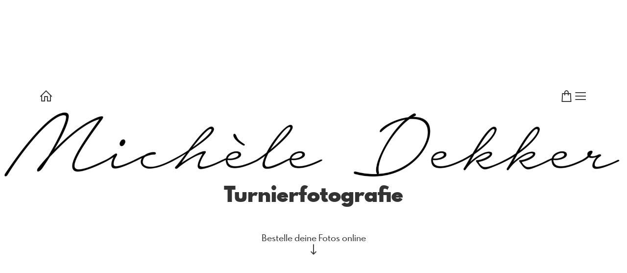

--- FILE ---
content_type: text/html; charset=utf-8
request_url: https://www.micheledekker-webshop.ch/?l=en
body_size: 9861
content:
<!DOCTYPE html>
<!--[if lt IE 8]>  <html class="lte9 "> <![endif]-->
<!--[if IE 8]>     <html class="lte9 "> <![endif]-->
<!--[if IE 9]>     <html class="lte9 "> <![endif]-->
<!--[if !IE]><!--> <html class="" lang="en"><!--<![endif]-->
<head>
  <title>micheledekkerfotografie - Realized with Pictrs.com</title>
<meta name="description" content="Michèle Dekker Fotografie, Pferdefotografie, Zürich, Michèle Dekker, Turnierfotos">
<meta property="og:title" content="micheledekkerfotografie - Realized with Pictrs.com">
<meta property="og:description" content="Michèle Dekker Fotografie, Pferdefotografie, Zürich, Michèle Dekker, Turnierfotos">
<meta property="og:type" content="website">
<meta property="og:url" content="https://www.micheledekker-webshop.ch/?l=en">
<meta name="twitter:title" content="micheledekkerfotografie - Realized with Pictrs.com">
<meta name="twitter:description" content="Michèle Dekker Fotografie, Pferdefotografie, Zürich, Michèle Dekker, Turnierfotos">
<meta name="twitter:card" content="photo">

<meta http-equiv="Content-Type" content="text/html; charset=utf-8" />
<meta name="viewport" content="width=device-width, initial-scale=1.0">
<meta name="generator" content="Pictrs.com" />
<meta name="csrf-param" content="authenticity_token" />
<meta name="csrf-token" content="zw0wPxP9onya4KgStkyMikLL6rnbaMjt3YsOMB3fQYUHe-4uy5kfy8D3xHkc3FrBt7HLTIY08qy9PaMKHUkLxQ" />
<link rel="icon" type="image/png" href="/favicons/favicon-fe.png">
<link rel="apple-touch-icon" href="/favicons/favicon-fe.png">
<meta name="apple-mobile-web-app-title" content="micheledekkerfotografie">
    <link rel="canonical" href="https://www.micheledekker-webshop.ch/?l=de">
    <link rel="alternate" href="https://www.micheledekker-webshop.ch/m?l=de" media="only screen and (max-width: 640px)">


<link rel="stylesheet" media="all" href="/assets/vendor_imports/shop_gallery_v5-499e9369d800c8b2f65d1ff78259367080d9f093d14c719fb06c39af488dc655.css" />



  <style id="highlightcolor-styles-static">
    :root {
      --hc:            #3D3D3D;
      --hc-darker:     rgb(35,35,35);
      --hc-box-shadow: rgba(61,61,61,0.35);
      --hc-transp:     rgba(61,61,61,0);
    }

      .startpage-header .bg-image-overlay { background-image: url('https://si.pictrs.com/adc512cb25aef4f4c9e54c901583de14/hd_sky2.jpg'); }
      .startpage-searchbox .bg-image-overlay { background-image: url('https://si.pictrs.com/75b03ee2b6db7ff3ffd76ff128756745/hd_suche_vorlage_01.jpg'); }
</style>


<link rel="stylesheet" media="all" href="/assets/shop_gallery_v5/index-54230b6fc780885fe2b3c1f7d3fd5932210031f07d4f852a47db536f64947983.css" />




  <script>
      var gaProps = ["G-D24WTXD6E5"];

      function gaDisableStr(prop) {
        return 'ga-disable-' + prop;
      }

      gaProps.forEach(function(prop) {
        var disableStr = gaDisableStr(prop);
        if (document.cookie.indexOf(disableStr + '=true') > -1) {
          window[disableStr] = true;
        }
      });

      function gaOptout() {
        gaProps.forEach(function(prop) {
          var disableStr = gaDisableStr(prop);
          document.cookie = disableStr + '=true; expires=Thu, 31 Dec 2099 23:59:59 UTC; path=/';
          window[disableStr] = true;
        });
      }

      window.dataLayer = window.dataLayer || [];
      function gtag(){dataLayer.push(arguments);}
      gtag('js', new Date());
      gaProps.forEach(function(prop) {
        gtag('config', prop, { 'anonymize_ip': true, 'link_attribution': true });
      });
      gtag('consent', 'default', {
        'ad_storage':         'denied',
        'analytics_storage':  'denied',
        'ad_personalization': 'denied',
        'ad_user_data':       'denied'
      });
          gtag('consent', 'update', {
      'ad_storage':         'granted',
      'analytics_storage':  'granted',
      'ad_personalization': 'granted',
      'ad_user_data':       'granted'
    });

     
  </script>

    <script async src="https://www.googletagmanager.com/gtag/js?id=G-D24WTXD6E5"></script>
 




</head>
<body class="shop-footer-dark shop-footer-with-social-icons js-is-v5" data-shop-id="562503490" data-album-id="5607265">
  <div id="nav-main-wrap" class="hide">
    <ul id="nav-main" class="nav-main js-act-on-nav-links">
      <li>
        <a href="https://www.micheledekker-webshop.ch/?l=en" class="js-home-link home-text ignore-hc ">
          <span class="home-link-fallback">micheledekkerfotografie</span>
          <span class="home-link-text js-home-link-text hide">micheledekkerfotografie</span>
        </a>
        <button id="nav-main-close" class="nav-main-close btn btn-link btn-link-slim ignore-hc">
          <span class="las la-times"></span>
        </button>
      </li>

      

        <li id="nav-main-album-loading" class="nav-main-album-loading" data-url="https://www.micheledekker-webshop.ch/album_nav?l=en" data-error-text="Galleries cannot be loaded :(">
          gallerys are loading
          <div id="nav-loading-spinner" class="nav-loading-spinner acts-on-hc-border"></div>
        </li>
    </ul>

    <div id="nav-main-backdrop" class="nav-main-backdrop"></div>
  </div>

  

  

  <div id="growler" class="growler"></div>


    

<header id="startpage-header" class="header startpage-header js-acts-on-startpage-header-bg-color header-bg-color header-bg-neutral show-logo show-jumbo header-full-height">

  
<div id="header-top-bar-grid" class="header-top-bar-grid is-startpage">
    <a href="https://www.micheledekker-webshop.ch/?l=en" id="home-link" class="home-link js-home-link text-no-underline no-focus-outline header-top-icons-item ignore-hc acts-on-text-shadow do-show ">
      <span class="las la-home header-home-icon"></span>
      <p class="home-link-text js-home-link-text hide">micheledekkerfotografie</p>
      <img src="https://si.pictrs.com/686df59f8e3ff7db4035c1c880c2fdd5/medium_logo_template_die_fotografin.png" id="home-link-logo" class="home-link-logo hide" alt="micheledekkerfotografie Logo">
    </a>


  <div id="header-top-icons" class="header-top-icons">

      <a href="https://www.micheledekker-webshop.ch/basket?l=en&amp;src=top_icons" class="header-cart-icon header-top-icons-item ignore-hc acts-on-text-shadow">
        <span class="las la-shopping-bag"></span>
        <span class="alert-cart-counter alert-cart-counter-badge hide-on-empty-basket js-alert-cart-counter">0</span>
      </a>

      <button id="nav-main-toggle" class="btn btn-link btn-link-slim header-top-icons-item ignore-hc acts-on-text-shadow">
        <span class="las la-bars"></span>
      </button>
  </div>
</div> 


    <img id="startpage-header-logo" src="https://si.pictrs.com/dbbbdf7e8b02b6f4830b6dcd99ff6e80/hd_Logo.png" alt="Header Shop Logo" class="startpage-header-logo hide">

    <div id="jumbo-wrap" class="jumbo-wrap acts-on-text-shadow ">
      <h1 id="jumbo-top" class="jumbo-top">Turnierfotografie</h1>
      <h2 id="jumbo-bottom" class="jumbo-bottom">Bestelle deine Fotos online</h2>
    </div>

  
<div class="header-more-indicator">
  <a href="#startpage-main" class="header-top-icons-item ignore-hc acts-on-top-icons-hover acts-on-text-shadow js-scroll-to">
    <span class="las la-long-arrow-alt-down"></span>
  </a>
</div>

</header>


<a id="sticky-cart" href="https://www.micheledekker-webshop.ch/basket?l=en&amp;src=sticky_cart" class="sticky-cart link-color-inherit hide-on-empty-basket show-on-wishlist-only show-on-unfinished-packages-only">
  <span class="sticky-cart-inner">
    <span class="sticky-cart-icon-badge-wrap hide-on-empty-basket">
      <span class="las la-shopping-bag icon-l"></span>
      <span class="alert-cart-counter alert-cart-counter-badge acts-on-hc-bg js-alert-cart-counter">0</span>
    </span>
    <small id="sticky-cart-price" class="hide-on-empty-basket"></small>

    <span class="sticky-cart-icon-badge-wrap show-on-wishlist-only">
      <span class="lar la-heart icon-l"></span>
      <span class="alert-cart-counter alert-cart-counter-badge acts-on-hc-bg js-alert-wishlist-counter">0</span>
    </span>

    <span class="sticky-cart-icon-badge-wrap show-on-unfinished-packages-only">
      <span class="las la-box icon-l"></span>
      <span class="alert-cart-counter alert-cart-counter-badge acts-on-hc-bg js-alert-unfinished-packages-counter">0</span>
    </span>
  </span>

  <span id="alert-cart-delete" class="alert-cart-delete las la-times hide-on-empty-basket" title="empty cart" data-toggle="tooltip" data-placement="bottom" data-confirm="Really remove all items from the shopping cart?" data-growler-text-after="Shopping cart emptied"></span>
</a>











<div id="startpage-main" class="startpage-main bg-white startpage-has-album-grid startpage-has-instagram startpage-has-text startpage-has-widget">

      <div id="startpage-album-grid-wrap" class="startpage-section padded-inline startpage-album-grid-wrap" data-is-shopdesigner="false">
      <h2 class="text-h1 mb-half text-center">
          Galleries
      </h2>
      <div id="albums-grid" class="albums-grid guarded albums-grid-prominent">  <div id="albums-grid-list" class="albums-grid-list">
        <a class="albums-grid-item no-focus-outline" data-id="9177964" href="https://www.micheledekker-webshop.ch/9177964/distanzritt-oberstammheim-20-punkt-08-punkt-2022?l=en">
          <div class="albums-grid-image flexify" style="background-image:url(&#39;https://si.pictrs.com/09fea2d7090c130c416cc80a89879676/medium_6E0A4132.jpg&#39;)"></div>
          <div class="albums-grid-title-wrap">
            <span class="albums-grid-title">
              Distanzritt Oberstammheim 20.08.2022
            </span>
            <small class="albums-grid-details">1118 Images</small>
          </div>
        </a> 
        <a class="albums-grid-item no-focus-outline" data-id="2046340" href="https://www.micheledekker-webshop.ch/2046340/distanzritt-staefa-27-punkt-09-punkt-2020?l=en">
          <div class="albums-grid-image flexify" style="background-image:url(&#39;https://si.pictrs.com/71bbc13d2f999a57423426593ead68c7/medium_IMG_3873.jpg&#39;)"></div>
          <div class="albums-grid-title-wrap">
            <span class="albums-grid-title">
              Distanzritt Stäfa 27.09.2020
            </span>
            <small class="albums-grid-details">313 Images</small>
          </div>
        </a> 
  </div>


  <!-- albums_grid_list took 0.046476226 to create, cached_at: 2026-01-17 22:14:04 +0100 with key micheledekkerfotografie/album_previews/11/5607265//is-albums-default/v5/ssl/www.micheledekker-webshop.ch/en -->
</div>

    </div>
    <div id="startpage-text" class="startpage-section padded-inline startpage-text">
      <div id="startpage-text-inner" class="text-with-max-width startpage-show-hint-on-empty" data-empty-text="Kein Text zum Anzeigen vorhanden&#xa;(änderbar im Shopdesigner)&#xa;↓"><p><strong><span style="font-size:30px;"><br></span></strong></p><p class="text-center"><span style="color:rgb(63, 63, 63);font-size:30px;"><strong>HERZLICH WILLKOMMEN</strong><br></span></p><p class="text-center"><span style="color:rgb(63, 63, 63);">in meine Webshop</span><span style="color:rgb(63, 63, 63);"><br></span><br></p><hr><p><span style="color:rgb(63, 63, 63);">Hier</span> <span style="color:rgb(63, 63, 63);">findest du deine Turnierfotos.</span></p><p class="text-justify"><span style="color:rgb(63, 63, 63);">Die Bilder in den Galerien sind bereits grundoptimiert und zugeschnitten. Nach der Bestellung erhalten die Bilder allenfalls noch einen Feinschliff. Ich stelle die Bilder ohne mein Logo zur Verfügung. Falls du das/die Bild/er gerne mit Logo möchtest schreibe mir bitte eine Mail direkt nach der Bestellung.</span></p><p><span style="color:rgb(63, 63, 63);">Für Informationen und Fragen kannst du mich gerne kontaktieren unter: <strong>info@micheledekker.ch </strong></span></p><p><span style="color:rgb(63, 63, 63);">Nun wünsche ich viel Spass beim Durchschnäuggen der Bilder!</span></p><p class="text-center"><span style="color:rgb(63, 63, 63);">Herzlich, Michèle<br></span></p><p class="text-center"></p><p><span style="color:rgb(63, 63, 63);"><strong>RECHTLICHES</strong></span></p><p><span style="color:rgb(63, 63, 63);">Das Urheberrecht an allen Bildern in diesem WebShop liegt ausschliesslich bei Michèle Dekker.           Das heisst es ist <strong>untersagt</strong> Fotos ohne Erwerb privat oder kommerziell zu nutzen. Dazu gehören insbesondere das Erstellen von <strong>Screenshots</strong>, das sonst wie Herunterladen der Dateien sowie deren  Speicherung und Veröffentlichung. Die Urheberrechtsverletzung wird gegebenenfalls rechtlich verfolgt.</span></p><p><span style="color:rgb(63, 63, 63);">Zur privaten Nutzung gehört auch das Teilen auf Sozialen Netzwerken wie Facebook & Instagram. Die Veröffentlichung auf der eigenen Website fällt unter "kommerzielle Nutzung". Der Erwerb der Fotos schliesst die kommerzielle Nutzung ohne Zustimmung von Michèle Dekker <strong>nicht</strong> mit ein. </span></p><p><span style="color:rgb(63, 63, 63);">Herzlichen Dank für das Beachten meines Urheberrechts. :)</span></p><p class="text-center"><span style="color:rgb(63, 63, 63);"></span></p><hr><h2 class="text-center"><span style="font-size:18px;"><span style="font-size:20px;"><span style="font-size:24px;"><span style="font-size:28px;"><a href="http://www.micheledekker.ch"><strong></strong></a><a href="http://www.micheledekker.ch">www.micheledekker.ch</a></span></span></span></span></h2></div>
    </div>
    <div id="startpage-widget" class="startpage-section padded-inline guarded startpage-widget">
      <div class="fb-like" data-href="https://www.facebook.com/micheledekkerfotografie/" data-width="200" data-layout="box_count" data-action="like" data-size="large" data-share="false"></div>
    </div>
    <div id="startpage-instagram-wrap" class="startpage-section padded-inline startpage-instagram-wrap">
      <div class="guarded bg-light-gray p-half text-center">
        <h2>
          <span class="lab la-instagram icon-block-in-header"></span>
          Follow on Instagram
        </h2>
        <p>Take a look at my profile on Instagram.</p>
        <a href="https://www.instagram.com/michele.dekker/" id="startpage-instagram-link" class="btn btn-primary" data-bind-base-url="https://www.instagram.com/" target="_blank">
          <span class="las la-external-link-alt"></span>
          To the Instagram profile
        </a>
      </div>
    </div>

</div>


  



  <button id="scroll-to-top" class="btn btn-sticky-at-bottom right btn-default btn-bordered btn-with-icon-only scroll-to-top hide">
    <span class="las la-long-arrow-alt-up"></span>
  </button>
  
  <nav id="footer" class="footer padded">
  <div class="footer-nav-wrap">

    <div>
      <h4>Legal matters</h4>
      <ul class="footer-nav">
        <li><a class="ignore-hc acts-on-hc-hover" href="https://www.micheledekker-webshop.ch/terms?l=en">Terms of Service</a></li>
        <li><a class="ignore-hc acts-on-hc-hover" href="https://www.micheledekker-webshop.ch/impressum?l=en">Imprint</a></li>
        <li><a class="ignore-hc acts-on-hc-hover" href="https://www.micheledekker-webshop.ch/privacy?l=en">Privacy</a></li>
        <li class="footer-contact"><a class="ignore-hc acts-on-hc-hover" href="https://www.micheledekker-webshop.ch/contact?l=en">Contact</a></li>
      </ul>
    </div>

    <div>
      <h4>Further information</h4>
      <ul class="footer-nav">
        

        

          <li class="footer-login"><a class="ignore-hc acts-on-hc-hover" target="_blank" href="https://www.pictrs.com/shopadmin/reporting/562503490">Manage store</a></li>


        <li><a class="ignore-hc acts-on-hc-hover" rel="nofollow" href="https://www.micheledekker-webshop.ch/m/force_mobile?l=en&amp;target=https%3A%2F%2Fwww.micheledekker-webshop.ch%2Fm%3Fl%3Den">To the mobile view</a></li>

      </ul>
    </div>
  </div>

    <ul class="footer-social-icons footer-nav">
    </ul>

    <ul class="footer-nav footer-nav-copyright">
      <li>
        © 2026 Sell photos with
        <a class="ignore-hc" target="_blank" data-toggle="tooltip" data-title="sell your photos with pictrs" title="Fotos verkaufen im Shopsystem für Fotografen" href="https://www.pictrs.com">Pictrs.com</a></li>
    </ul>


</nav>

  
  
  <script>
    var MONTHS_ABBR            = ["Jan","Feb","Mar","Apr","May","Jun","Jul","Aug","Sep","Oct","Nov","Dec"];
    var CANVAS_FRAME_WIDTH_MM  = 25;
    var STICKER_FRAME_WIDTH_MM = 3;
  </script>

<script>var PIC_I18N_TRANSLATIONS = {"multiSelect.cancel.warning":"If you leave the page, your current selection will be lost!","stickyCart.cart.single":"{{num}} Image in shopping cart","stickyCart.cart.multi":"{{num}} Images in the shopping cart","stickyCart.wishlist.single":"{{num}} Image on the watch list","stickyCart.wishlist.multi":"{{num}} Pictures on the watch list","stickyCart.packages.single":"{{num}} Started bundles","stickyCart.packages.multi":"{{num}} Started bundles","preview.marker.wishlist":"This photo is on your wish list (click to remove).","order.prices.from":"from","calendar.caption.cover":"Cover sheet","payment.paypal.cancelled":"Payment canceled","order.color.title":"Color","order.color.unchanged":"as shown","order.color.blackAndWhite":"black and white","order.packages.composer.remove":"Do you really want to remove the group photo from the package?","order.packages.composer.noKf":"You cannot fill this product with a class photo.","order.packages.composer.noMultiAlbums":"You cannot fill this bundle with images from multiple galleries.","order.formats.matching":"suitable formats","order.formats.nonMatching":"deviating formats","order.useMatte.title":"Surface","order.useMatte.glossy":"gloss","order.useMatte.matte":"anti-reflective","cart.submit.error":"An error has occurred, please try again later or contact the support team.","cart.submit.expensiveCoupon":"The entered voucher has a lower value than the discount promotion. Sure you want to use the voucher instead of the discount promotion?","cart.validation.email":"Please enter a valid e-mail address.","cart.validation.equalTo":"Please repeat the same value.","cart.validation.germanIban":"Currently we only support German and Austrian IBANs. Please change the payment method.","cart.validation.houseNumber":"Please do not forget the house number.","cart.validation.incomplete":"Your entries are incorrect or incomplete. Please check the marked fields.","cart.validation.min2Letters":"Addresses must have at least 2 letters.","cart.validation.minlength":"Please enter at least {0} characters.","cart.validation.noBackslashOrEuro":"\"€\" and \"\\\" are not allowed in addresses.","cart.validation.noCyrillic":"Cyrillic letters are not allowed.","cart.validation.noGmail":"Did you mean \u003cem\u003e'gmail.com'\u003c/em\u003e?","cart.validation.noGooglemail":"Did you mean \u003cem\u003e'googlemail.com'\u003c/em\u003e?","cart.validation.noPackstation":"Unfortunately, we can not deliver to packing stations.","cart.validation.notEqualToFirstname":"First name and last name must not be identical.","cart.validation.noUmlauts":"Please do not use umlauts in the e-mail address.","cart.validation.rangelength":"Please enter a minimum of {0} and a maximum of {1} characters.","cart.validation.required":"This field is mandatory.","cart.validation.validIban":"Please enter a valid IBAN.","cart.validation.validZipInGermany":"Please enter a valid postal code.","package.composer.imagesOnly":"You can only add images to the bundle for this product.","package.composer.videoOnly":"You can only add videos to the bundle for this product."};</script>

<script>var PIC_DOMAIN_TYPOS = {"aol.con":"aol.com","aol.vom":"aol.com","bleuwin.ch":"bluewin.ch","bluevin.ch":"bluewin.ch","bluewin.com":"bluewin.ch","bluwin.ch":"bluewin.ch","cloud.com":"icloud.com","com.gmail":"gmail.com","dreenet.de":"freenet.de","fmail.com":"gmail.com","frennet.de":"freenet.de","g-mail.com":"gmail.com","gail.com":"gmail.com","gaiml.com":"gmail.com","gamail.com":"gmail.com","gamil.com":"gmail.com","gemail.com":"gmail.com","gimail.com":"gmail.com","gimal.com":"gmail.com","gmai.com":"gmail.com","gmaik.com":"gmail.com","gmail.at":"gmail.com","gmail.c":"gmail.com","gmail.ca":"gmail.com","gmail.ch":"gmail.com","gmail.cm":"gmail.com","gmail.co":"gmail.com","gmail.col":"gmail.com","gmail.coma":"gmail.com","gmail.come":"gmail.com","gmail.comm":"gmail.com","gmail.comn":"gmail.com","gmail.coms":"gmail.com","gmail.con":"gmail.com","gmail.conm":"gmail.com","gmail.de":"gmail.com","gmail.gom":"gmail.com","gmail.vom":"gmail.com","gmal.com":"gmail.com","gmali.com":"gmail.com","gmaill.com":"gmail.com","gmall.com":"gmail.com","gmaul.com":"gmail.com","gmial.com":"gmail.com","gmil.com":"gmail.com","gm.de":"gmx.de","gms.de":"gmx.de","gmx.d":"gmx.de","gmx.dd":"gmx.de","gmx.dr":"gmx.de","gmx.dw":"gmx.de","gmx.e":"gmx.de","gmy.de":"gmx.de","gnail.com":"gmail.com","gnail.con":"gmail.com","gnail.de":"gmail.com","gnx.de":"gmx.de","gnx.net":"gmx.net","gogglemail.com":"googlemail.com","goglemail.com":"googlemail.com","googelmail.com":"googlemail.com","google.com":"gmail.com","googlemai.com":"googlemail.com","googlemail.co":"googlemail.com","googlemail.con":"googlemail.com","googlemail.de":"googlemail.com","googlenail.com":"googlemail.com","googlmail.com":"googlemail.com","goolemail.com":"googlemail.com","goooglemail.com":"googlemail.com","hmail.com":"gmail.com","homail.com":"hotmail.com","homail.de":"hotmail.de","hotmaail.com":"hotmail.com","hotmaail.de":"hotmail.de","hotmai.com":"hotmail.com","hotmai.de":"hotmail.de","hotmail.co":"hotmail.com","hotmail.con":"hotmail.com","hotmail.fe":"hotmail.de","hotmail.ocm":"hotmail.com","hotmail.se":"hotmail.de","hotmail.vom":"hotmail.com","hotmal.com":"hotmail.com","hotmal.de":"hotmail.de","hotmali.com":"hotmail.com","hotmali.de":"hotmail.de","hotmaul.com":"hotmail.com","hotmaul.de":"hotmail.de","hotmeil.com":"hotmail.com","hotmeil.de":"hotmail.de","hotmil.com":"hotmail.com","hotmil.de":"hotmail.de","htmail.com":"hotmail.com","htmail.de":"hotmail.de","icioud.com":"icloud.com","iclaud.com":"icloud.com","icloid.com":"icloud.com","icloud.con":"icloud.com","icloud.de":"icloud.com","icloude.com":"icloud.com","iclud.com":"icloud.com","iclous.com":"icloud.com","icoloud.com":"icloud.com","icoud.com":"icloud.com","iloud.com":"icloud.com","jahoo.com":"yahoo.com","jahoo.de":"yahoo.de","live.con":"live.com","malibox.org":"mailbox.org","me.con":"me.com","me.vom":"me.com","otlook.com":"outlook.com","outlock.com":"outlook.com","outlok.com":"outlook.com","outloock.com":"outlook.com","outlook.con":"outlook.com","t-obline.de":"t-online.de","t-omline.de":"t-online.de","t-onlime.de":"t-online.de","t-onilne.de":"t-online.de","t-onlein.de":"t-online.de","t-online.dr":"t-online.de","t-onlone.de":"t-online.de","t–online.de":"t-online.de","t.online.de":"t-online.de","t-online.com":"t-online.de","tonline.de":"t-online.de","we.de":"web.de","web.d":"web.de","web.dd":"web.de","web.dr":"web.de","web.dw":"web.de","web.e":"web.de","web.se":"web.de","wen.de":"web.de","wep.de":"web.de","yaho.com":"yahoo.com","yaho.de":"yahoo.de","yahoo.co":"yahoo.com","yahoo.con":"yahoo.com","yahoo.dd":"yahoo.de","yahoo.dr":"yahoo.de","yahoo.vom":"yahoo.com","yahooo.com":"yahoo.com"};</script>


  <script>
    if (typeof Raven === 'undefined') {
      Raven = {
        captureBreadcrumb: console.log.bind(console),
        captureMessage:    console.warn.bind(console)
      };
    }
  </script>

<script>
  var didShowAlert = false;

  function reloadOnMissingLib(libAsStr) {
    if (didShowAlert || /bingbot|bingpreview|Firefox\/38\.0/i.test(window.navigator.userAgent)) {
      return;
    }

    var isFirstReload = function() {
          return !/was_missing_lib/.test(window.location.href);
        },

        reloadWithExtraParam = function() {
          var connector = !!window.location.search ? '&' : '?';
          return window.location.href = window.location.href + connector + 'was_missing_lib=true';
        },

        captureBreadcrumb = function(msg) {
          if (typeof Raven != 'undefined') {
            Raven.captureBreadcrumb({
              message:  msg,
              category: 'action',
              data:     {
                libAsStr: libAsStr,
                url:      window.location.search
              }
            });
          }
        },

        captureMessage = function(msg) {
          if (typeof Raven != 'undefined') {
            Raven.captureMessage(msg);
          }
        };

    if (typeof window[libAsStr] == 'undefined') {
      captureBreadcrumb('is missing lib');
      // Fehler tritt zum ersten Mal auf: Reload bestätigen oder via breadcrumb
      // speichern, dass User Reload nicht bestätigt hat
      if (isFirstReload()) {
        var text = 'Unfortunately not every file has been loaded. Please load this side again so that every thing works right.';
        if (confirm(text)) {
          captureBreadcrumb('reloads because of missing lib');
          reloadWithExtraParam();
        } else {
          captureBreadcrumb('did not confirm reload dialog');
        }
        didShowAlert = true;

      // Fehler tritt nicht zum ersten Mal auf: User anderen Alert mit Hinweis
      // auf Support geben
      } else {
        captureBreadcrumb('missing lib despite reload');
        if (libAsStr != 'jQuery' && libAsStr != 'accounting' && libAsStr != '_') {
          captureMessage('could not load ' + libAsStr);
        }
        var text = 'It could\'nt load every files. Sorry for that.\nPlease proof your internet connection, try again later or contact our support team. \n You can use our side continuously however we cannot guarantee for accuracy.';
        alert(text);
        didShowAlert = true;
      }
    }
  }
</script>

<script src="/assets/jquery-2.2.1.min-14b8952160b68b21cad9d9162580161fa4ee34e555c72cb775450b0a147e619f.js"></script>
<script>reloadOnMissingLib('jQuery');</script>

<!--[if lt IE 10]>
  <div id="old-browser">
    <h1>Fotowebshop micheledekkerfotografie</h1>
    <p>Die Seite wird aus Sicherheitsgründen nicht angezeigt, da Sie einen veralteten Browser <span id="old-browser-name"></span> nutzen. Bitte aktualisieren Sie Ihren Browser oder laden Sie sich einen neuen herunter.</p>
    <p>Mehr Informationen dazu erhalten Sie unter: <a href="http://www.browsehappy.com" target="_blank">Browserinfos</a>.</p>
    <p class="phone">Falls Sie Hilfe benötigen, kontaktieren Sie uns bitte unter<br /> +49 341 392 817 46.</p>
  </div>

  <script src="/assets/shop_gallery_v5/old_browser-b5e7d9ee0fb9299770ef75bf4ec4abac349bdcf2e949ae35fa4f900363fb0b24.js" defer="defer"></script>
<![endif]-->

<script src="/assets/vendor_imports/shop_gallery_v5-3752cf17407cabf701248aeda83067635cef81d3fc4f4604cf7e1b4095ee16df.js" crossorigin=""></script>
<script src="/assets/shop_gallery_v5/index-b6c54111db273806241d708d59c8c2bd731a3f5f89d85c82426842056aa34248.js" crossorigin=""></script>
<script>
  reloadOnMissingLib('accounting');

  accounting.settings = {
    currency: {
      // default currency symbol is '$'
      symbol:    'CHF ',
      // controls output: %s = symbol, %v = value/number (can be object: see below)
      format:    '%s %v',
      decimal:   '.', // decimal point separator
      thousand:  ',', // thousands separator
      precision: 2    // decimal places
    },
    number: {
      precision: 0,   // default precision on numbers is 0
      thousand:  '.',
      decimal:   ','
    }
  };
</script>

<script>
  $(function() {
    var growlOrPrevent = function(event) {
        event.preventDefault();
    };

    $('body')
      .on('contextmenu', 'img, #zoomple_image_overlay, .js-diashow-dia, video', growlOrPrevent)

      // Im Firefox wird dragstart auf img-Elementen nicht gefeuert, wenn sich
      // diese in einem a-Element befinden. Bei den Imageitems befinden sich
      // alle Bilder in einem a. Fix: zusätzlich auch auf dragstart beim a
      // (=.js-thumba) hören. Allerdings führt das in Chrome dazu, dass sowohl
      // img als auch a auf das Event reagieren. Um das zu verhindern, muss das
      // Event beim img daran gehindert werden weiter nach oben zum a zu
      // bubblen. Webdev is fun!
      .on('dragstart', 'img, #zoomple_image_overlay, .js-thumba', function(event) {
        if ($(this).is('.js-picthumbs')) {
          event.stopPropagation();
        }
        growlOrPrevent(event);
      });
  });
</script>







 








</body> 
</html>
